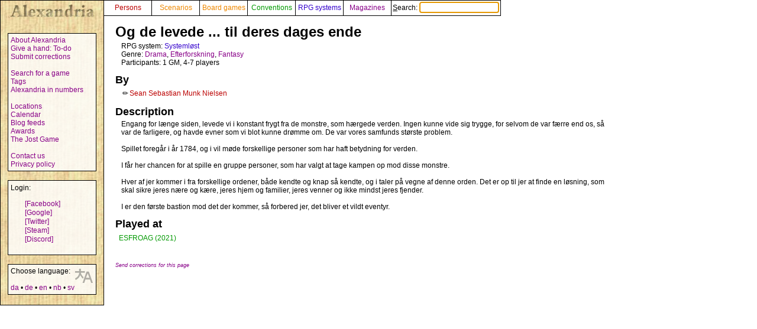

--- FILE ---
content_type: text/html; charset=UTF-8
request_url: https://alexandria.dk/en/data?scenarie=11110
body_size: 2464
content:
<!DOCTYPE html>
<html lang="en">
	<head>
		<title>
			Og de levede ... til deres dages ende - Alexandria
		</title>
<meta name="viewport" content="width=1024">
		<meta name="robots" content="index, follow" />
		<meta property="og:image" content="https://alexandria.dk/gfx/alexandria_logo_og_crush.png" />
		<meta property="fb:admins" content="745283070">
		<link rel="stylesheet" type="text/css" href="/alexstyle.css" />
		<link rel="stylesheet" type="text/css" href="/uistyle.css" />
		<link rel="alternate" type="application/rss+xml" title="Alexandria" href="https://alexandria.dk/rss.php" />
		<link rel="icon" type="image/png" href="/gfx/favicon_ti.png">
		<link rel="search" type="application/opensearchdescription+xml" title="Alexandria" href="/opensearch.xml" />
		<link rel="stylesheet" href="//code.jquery.com/ui/1.12.1/themes/base/jquery-ui.css">
		<link rel="stylesheet" href="//code.jquery.com/ui/1.11.4/themes/smoothness/jquery-ui.css">
		<link rel="alternate" hreflang="da" href="https://alexandria.dk/da/data?scenarie=11110" />
		<link rel="alternate" hreflang="de" href="https://alexandria.dk/de/data?scenarie=11110" />
		<link rel="alternate" hreflang="nb" href="https://alexandria.dk/nb/data?scenarie=11110" />
		<link rel="alternate" hreflang="sv" href="https://alexandria.dk/sv/data?scenarie=11110" />
		<script
			  src="https://code.jquery.com/jquery-3.4.1.min.js"
			  integrity="sha256-CSXorXvZcTkaix6Yvo6HppcZGetbYMGWSFlBw8HfCJo="
			  crossorigin="anonymous"></script>
		<script src="//code.jquery.com/ui/1.12.1/jquery-ui.js"></script>
		<script src="/helper.js"></script>
				<script>
		$(function() {
			$( ".newtag" ).autocomplete({
				source: 'ajax.php?type=tag',
				autoFocus: true,
				delay: 10
			});
		});
		</script>
		
		
		
					</head>

	<body>
				<div id="leftmenu">
			<p>
				<a href="./" accesskey="q"><img src="/gfx/texture_logo.gif" alt="Alexandria" title="Alexandria" width="151" height="28" id="alexandrialogo"></a>
			</p>
			<div class="leftmenucontent">
				<a href="about">About Alexandria</a><br>
				<a href="todo">Give a hand: To-do</a><br>
				<a href="rettelser">Submit corrections</a><br>
				<br>
				<a href="findspec">Search for a game</a><br>
				<a href="tags">Tags</a><br>
				<a href="statistik">Alexandria in numbers</a><br>
				<br>
				<a href="locations">Locations</a><br>
				<a href="calendar">Calendar</a><br>
				<a href="feeds">Blog feeds</a><br>
				<a href="awards">Awards</a><br>
				<a href="jostspil">The Jost Game</a><br>
				<br>
				<a href="kontakt">Contact us</a><br>
				<a href="privacy">Privacy policy</a><br>
			</div>

			<div class="leftmenucontent">
				<span class="menulogin">
				Login:
				</span>
				<ul class="remotelogin">
				<li><a href="fblogin" accesskey="l">[Facebook]</a></li>
				<li><a href="../login/google/" accesskey="g">[Google]</a></li>
				<li><a href="../login/twitter/" accesskey="t">[Twitter]</a></li>
				<li><a href="../login/steam/" accesskey="e">[Steam]</a></li>
				<li><a href="../login/discord/" accesskey="d">[Discord]</a></li>
				</ul>
				<br>
				
			</div>



			<div class="leftmenucontent selectlanguage">
			<img src="/gfx/icon_translator.svg" alt="Language icon">
			Choose language:
			<br><br>
			<a href="/da/data?scenarie=11110" hreflang="da" title="dansk – Danish">da</a> • <a href="/de/data?scenarie=11110" hreflang="de" title="Deutsch – German">de</a> • <a href="/en/data?scenarie=11110" hreflang="en" title="English">en</a> • <a href="/nb/data?scenarie=11110" hreflang="nb" title="norsk bokmål – Norwegian Bokmål">nb</a> • <a href="/sv/data?scenarie=11110" hreflang="sv" title="svenska – Swedish">sv</a>			</div>

		</div>


		<nav>
		<div id="topmenu" itemscope itemtype="http://schema.org/WebSite">
			<meta itemprop="url" content="https://alexandria.dk/" />
			<form action="find" itemprop="potentialAction" itemscope itemtype="http://schema.org/SearchAction">
				
				<meta itemprop="target" content="https://alexandria.dk/find?find={find}"/>
				
				<div class="topmenublock">
					<a href="personer" class="person">Persons</a>
				</div>
				<div class="topmenublock">
					<a href="scenarier" class="game">Scenarios</a>
				</div>
				<div class="topmenublock">
					<a href="boardgames" class="game">Board games</a>
				</div>
				<div class="topmenublock">
					<a href="cons" class="con">Conventions</a>
				</div>
				<div class="topmenublock">
					<a href="systemer" class="system">RPG systems</a>
				</div>
				<div class="topmenublock">
					<a href="magazines" class="magazines">Magazines</a>
				</div>
				<div class="topmenublockfind">
					<label for="ffind" accesskey="s">Search: <input id="ffind" type="search" name="find" value="" size="15" class="find" itemprop="query-input" required autofocus></label>
				</div>
			</form>
		</div>
		</nav>

<div id="resultbox">
</div>

<div class="clear"></div>
<script>
$( function() {
	$( "#tabs" ).tabs();
} );
</script>

<div id="content">

	<h2 class="datatitle">Og de levede ... til deres dages ende</h2>



		<ul class="taglist">
				</ul>	
		<p class="indata">
			RPG system: <a href="data?system=2" class="system">Systemløst</a>
		<br>
				Genre: <a href="scenarier?g=2">Drama</a>, <a href="scenarier?g=7">Efterforskning</a>, <a href="scenarier?g=3">Fantasy</a>
		<br>
				Participants: 1 GM, 4-7 players
					</p>
	




	<h3 class="parttitle">
		By
	</h3>
		<table class="people indata"><tr><td style="text-align: center"><span class="titicon" title="Author">✏️</span></td><td><a href="data?person=2278" class="person">Sean Sebastian Munk Nielsen</a></td></tr>
</table>





<h3 class="parttitle">
	Description
</h3>
	<p class="indata" lang="da">
		Engang for længe siden, levede vi i konstant frygt fra de monstre, som hærgede verden. Ingen kunne vide sig trygge, for selvom de var færre end os, så var de farligere, og havde evner som vi blot kunne drømme om. De var vores samfunds største problem.<br />
<br />
Spillet foregår i år 1784, og i vil møde forskellige personer som har haft betydning for verden.<br />
<br />
I får her chancen for at spille en gruppe personer, som har valgt at tage kampen op mod disse monstre.<br />
<br />
Hver af jer kommer i fra forskellige ordener, både kendte og knap så kendte, og i taler på vegne af denne orden. Det er op til jer at finde en løsning, som skal sikre jeres nære og kære, jeres hjem og familier, jeres venner og ikke mindst jeres fjender.<br />
<br />
I er den første bastion mod det der kommer, så forbered jer, det bliver et vildt eventyr.
	</p>

	<h3 class="parttitle">
		Played at
	</h3>
	<table>
	<tr><td><span class="preicon" title="Debut"> </span></td><td><a href="data?con=1258" class="con" title="16. - 19. October 2021">ESFROAG (2021)</a></td></tr>

	</table>







<br><br>
<a href="rettelser?cat=game&amp;data_id=11110"><span class="updatelinktext">Send corrections for this page</span></a>

</div>
</body>
</html>
